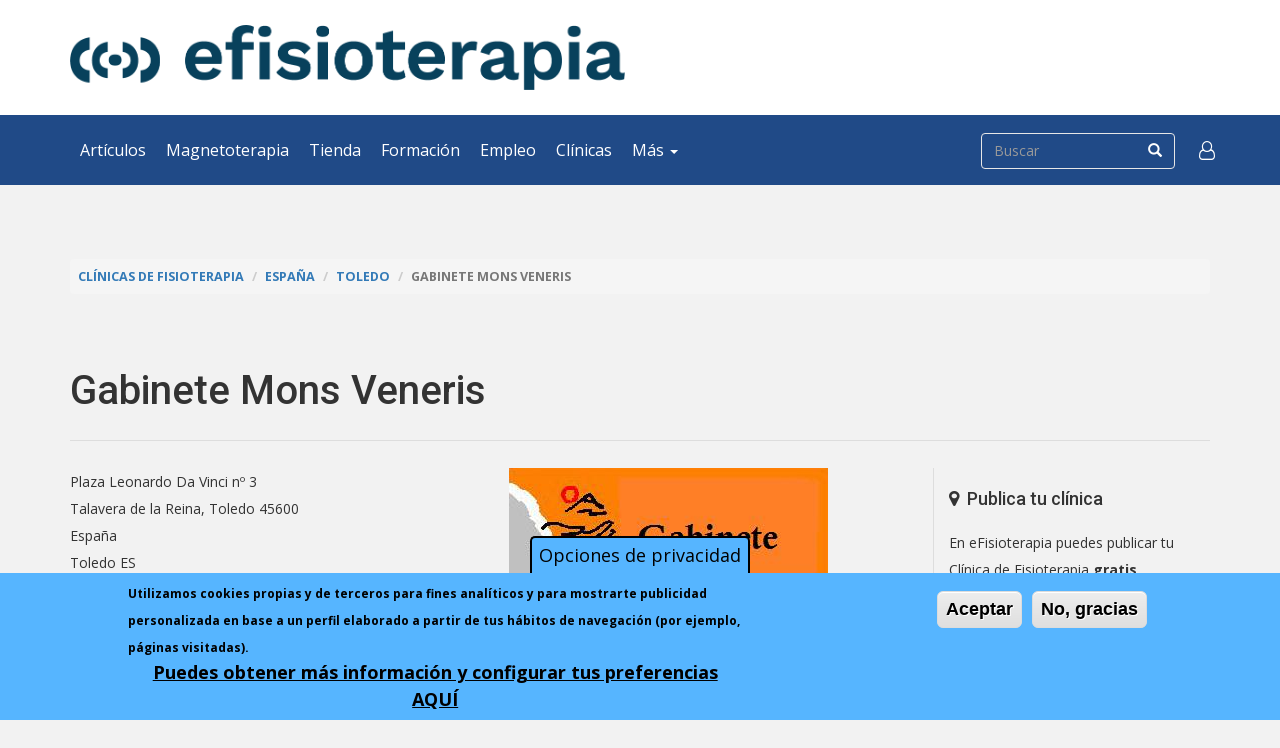

--- FILE ---
content_type: text/html; charset=utf-8
request_url: https://www.efisioterapia.net/clinicas/4955-gabinete-mons-veneris
body_size: 11548
content:
<!DOCTYPE html>
<html lang="es" dir="ltr" prefix="fb: http://www.facebook.com/2008/fbml og: http://ogp.me/ns# content: http://purl.org/rss/1.0/modules/content/ dc: http://purl.org/dc/terms/ foaf: http://xmlns.com/foaf/0.1/ rdfs: http://www.w3.org/2000/01/rdf-schema# sioc: http://rdfs.org/sioc/ns# sioct: http://rdfs.org/sioc/types# skos: http://www.w3.org/2004/02/skos/core# xsd: http://www.w3.org/2001/XMLSchema#">
<head>
 <link rel="profile" href="http://www.w3.org/1999/xhtml/vocab" />
  <meta name="viewport" content="width=device-width, initial-scale=1.0">
  <!--[if IE]><![endif]-->
<link rel="dns-prefetch" href="//www.google-analytics.com" />
<link rel="preconnect" href="//www.google-analytics.com" />
<link rel="dns-prefetch" href="//stats.g.doubleclick.net" />
<link rel="preconnect" href="//stats.g.doubleclick.net" />
<link rel="dns-prefetch" href="//ajax.googleapis.com" />
<link rel="preconnect" href="//ajax.googleapis.com" />
<link rel="dns-prefetch" href="//cdn.jsdelivr.net" />
<link rel="preconnect" href="//cdn.jsdelivr.net" />
<link rel="dns-prefetch" href="//www.googletagservices.com" />
<link rel="preconnect" href="//www.googletagservices.com" />
<link rel="dns-prefetch" href="//maps.googleapis.com" />
<link rel="preconnect" href="//maps.googleapis.com" />
<link rel="dns-prefetch" href="//www.googletagmanager.com" />
<link rel="preconnect" href="//www.googletagmanager.com" />
<meta http-equiv="Content-Type" content="text/html; charset=utf-8" />
<meta name="description" content="Gabinete Mons Veneris ubicada en Talavera de la Reina. Gabinete de fisioterapia y podología. Disponemos de dos centros en Talavera de la Reina:- Pza. Leonardo da Vinci nº 3- Pza. Poeta Jiménez de Castro nº 3" />
<meta name="generator" content="Drupal 7 (http://drupal.org)" />
<link rel="image_src" href="https://www.efisioterapia.net/sites/default/files/logos-clinicas/agabinetemonsveneris.jpg" />
<link rel="canonical" href="https://www.efisioterapia.net/clinicas/4955-gabinete-mons-veneris" />
<meta property="og:site_name" content="eFisioterapia" />
<meta property="og:type" content="article" />
<meta property="og:url" content="https://www.efisioterapia.net/clinicas/4955-gabinete-mons-veneris" />
<meta property="og:title" content="Gabinete Mons Veneris" />
<meta property="og:description" content="Gabinete Mons Veneris ubicada en Talavera de la Reina. Gabinete de fisioterapia y podología. Disponemos de dos centros en Talavera de la Reina:- Pza. Leonardo da Vinci nº 3- Pza. Poeta Jiménez de Castro nº 3" />
<meta property="og:updated_time" content="2016-04-20T07:35:41+02:00" />
<meta property="og:image" content="https://www.efisioterapia.net/sites/default/files/logos-clinicas/agabinetemonsveneris.jpg" />
<meta name="twitter:card" content="summary" />
<meta name="twitter:url" content="https://www.efisioterapia.net/clinicas/4955-gabinete-mons-veneris" />
<meta name="twitter:title" content="Gabinete Mons Veneris" />
<meta name="twitter:description" content="Gabinete de fisioterapia y podología. Disponemos de dos centros en Talavera de la Reina:- Pza. Leonardo da Vinci nº 3- Pza. Poeta Jiménez de Castro nº 3" />
<meta name="twitter:image" content="https://www.efisioterapia.net/sites/default/files/logos-clinicas/agabinetemonsveneris.jpg" />
<meta property="article:published_time" content="2011-07-13T00:00:00+02:00" />
<meta property="article:modified_time" content="2016-04-20T07:35:41+02:00" />
<meta name="theme-color" content="#006efe" />
<link rel="shortcut icon" href="https://www.efisioterapia.net/sites/default/files/favicon/favicon.ico" type="image/vnd.microsoft.icon" />
<link rel="icon" href="https://www.efisioterapia.net/sites/default/files/favicon/favicon-16x16.png" sizes="16x16" />
<link rel="icon" href="https://www.efisioterapia.net/sites/default/files/favicon/favicon-32x32.png" sizes="32x32" />
<link rel="icon" href="https://www.efisioterapia.net/sites/default/files/favicon/favicon-96x96.png" sizes="96x96" />
<link rel="icon" href="https://www.efisioterapia.net/sites/default/files/favicon/android-icon-192x192.png" sizes="192x192" />
<link rel="apple-touch-icon" href="https://www.efisioterapia.net/sites/default/files/favicon/apple-icon-60x60.png" />
<link rel="apple-touch-icon" href="https://www.efisioterapia.net/sites/default/files/favicon/apple-icon-72x72.png" sizes="72x72" />
<link rel="apple-touch-icon" href="https://www.efisioterapia.net/sites/default/files/favicon/apple-icon-76x76.png" sizes="76x76" />
<link rel="apple-touch-icon" href="https://www.efisioterapia.net/sites/default/files/favicon/apple-icon-114x114.png" sizes="114x114" />
<link rel="apple-touch-icon" href="https://www.efisioterapia.net/sites/default/files/favicon/apple-icon-120x120.png" sizes="120x120" />
<link rel="apple-touch-icon" href="https://www.efisioterapia.net/sites/default/files/favicon/apple-icon-144x144.png" sizes="144x144" />
<link rel="apple-touch-icon" href="https://www.efisioterapia.net/sites/default/files/favicon/apple-icon-152x152.png" sizes="152x152" />
<link rel="apple-touch-icon" href="https://www.efisioterapia.net/sites/default/files/favicon/apple-icon-180x180.png" sizes="180x180" />
<link rel="apple-touch-icon-precomposed" href="https://www.efisioterapia.net/sites/default/files/favicon/apple-icon-57x57.png" />
<link rel="apple-touch-icon-precomposed" href="https://www.efisioterapia.net/sites/default/files/favicon/apple-icon-72x72.png" sizes="72x72" />
<link rel="apple-touch-icon-precomposed" href="https://www.efisioterapia.net/sites/default/files/favicon/apple-icon-76x76.png" sizes="76x76" />
<link rel="apple-touch-icon-precomposed" href="https://www.efisioterapia.net/sites/default/files/favicon/apple-icon-114x114.png" sizes="114x114" />
<link rel="apple-touch-icon-precomposed" href="https://www.efisioterapia.net/sites/default/files/favicon/apple-icon-120x120.png" sizes="120x120" />
<link rel="apple-touch-icon-precomposed" href="https://www.efisioterapia.net/sites/default/files/favicon/apple-icon-144x144.png" sizes="144x144" />
<link rel="apple-touch-icon-precomposed" href="https://www.efisioterapia.net/sites/default/files/favicon/apple-icon-152x152.png" sizes="152x152" />
<link rel="apple-touch-icon-precomposed" href="https://www.efisioterapia.net/sites/default/files/favicon/apple-icon-180x180.png" sizes="180x180" />
  <title>Gabinete Mons Veneris | Talavera de la Reina | eFisioterapia</title>
  <script type="text/javascript">
<!--//--><![CDATA[//><!--
for(var fonts=document.cookie.split("advaggf"),i=0;i<fonts.length;i++){var font=fonts[i].split("="),pos=font[0].indexOf("ont_");-1!==pos&&(window.document.documentElement.className+=" "+font[0].substr(4).replace(/[^a-zA-Z0-9\-]/g,""))}if(void 0!==Storage){fonts=JSON.parse(localStorage.getItem("advagg_fonts"));var current_time=(new Date).getTime();for(var key in fonts)fonts[key]>=current_time&&(window.document.documentElement.className+=" "+key.replace(/[^a-zA-Z0-9\-]/g,""))}
//--><!]]>
</script>
<link type="text/css" rel="stylesheet" href="//cdn.jsdelivr.net/bootstrap/3.3.7/css/bootstrap.css" media="all" />
<style>@import url("/modules/system/system.base.css?t4sweh");</style>
<style>@import url("/sites/all/modules/contrib/comment_notify/comment_notify.css?t4sweh");@import url("/sites/all/modules/contrib/calendar/css/calendar_multiday.css?t4sweh");@import url("/modules/field/theme/field.css?t4sweh");@import url("/sites/all/modules/contrib/google_cse/google_cse.css?t4sweh");@import url("/modules/node/node.css?t4sweh");@import url("/sites/all/modules/contrib/pet/pet.css?t4sweh");@import url("/sites/all/modules/contrib/ubercart/uc_product/uc_product.css?t4sweh");@import url("/sites/all/modules/contrib/ubercart/uc_store/uc_store.css?t4sweh");@import url("/sites/all/modules/contrib/views/css/views.css?t4sweh");</style>
<style>@import url("/sites/all/modules/contrib/ctools/css/ctools.css?t4sweh");@import url("/sites/all/modules/contrib/quote/quote.css?t4sweh");@import url("/sites/all/modules/contrib/xbbcode/xbbcode_basic/xbbcode_basic.css?t4sweh");@import url("/sites/all/modules/contrib/gmap/gmap.css?t4sweh");@import url("/sites/all/modules/contrib/commerce/modules/cart/theme/commerce_cart.theme.css?t4sweh");@import url("/sites/all/modules/contrib/eu_cookie_compliance/css/eu_cookie_compliance.css?t4sweh");@import url("/sites/default/files/ctools/css/42e3bffc68d07569719da14de6e611dd.css?t4sweh");</style>
<style>@import url("/sites/all/themes/bootstrap/css/3.3.7/overrides.min.css?t4sweh");@import url("/sites/all/themes/bsefisioterapia/css/font-awesome.min.css?t4sweh");@import url("/sites/all/themes/bsefisioterapia/css/style.css?t4sweh");@import url("/sites/all/themes/bsefisioterapia/css/backgrounds.css?t4sweh");</style>
  <!-- HTML5 element support for IE6-8 -->
  <!--[if lt IE 9]>
    <script src="https://cdn.jsdelivr.net/html5shiv/3.7.3/html5shiv-printshiv.min.js"></script>
  <![endif]-->
 <script async data-apikey="0b8f171d35c63d547d0b0f1b6268d1" data-cookieless src="https://cdn.jsdelivr.net/npm/hockeystack@latest/hockeystack.min.js"></script>
  <script type="text/javascript">
<!--//--><![CDATA[//><!--
window.google_analytics_uacct = "UA-256572-1";
//--><!]]>
</script>
<script type="text/javascript">
<!--//--><![CDATA[//><!--
(function(i,s,o,g,r,a,m){i["GoogleAnalyticsObject"]=r;i[r]=i[r]||function(){(i[r].q=i[r].q||[]).push(arguments)},i[r].l=1*new Date();a=s.createElement(o),m=s.getElementsByTagName(o)[0];a.async=1;a.src=g;m.parentNode.insertBefore(a,m)})(window,document,"script","https://www.google-analytics.com/analytics.js","ga");ga("create", "UA-256572-1", {"cookieDomain":"auto"});ga("send", "pageview");
//--><!]]>
</script>
<script type="text/javascript" src="/sites/default/files/advagg_js/js__LOTzmTjOEyBYTRa73tu6Fj3qY7yfNxJxX3y1JUwojnc__40YrL2aSiZmfap0peqfapAZpogiJynGBflb-zJ7vQQo__vHEeFaBahAV5hy2wwCmKWqSvbo_iAkeQZA7TXeJ9bew.js" defer="defer" async="async"></script>
<script type="text/javascript" src="/sites/default/files/advagg_js/js__E3u8USQplSZ5KJ7H1a04va3fLnxx2SBJ-VuwgI4-0Sk__AdhAFZ5QAk_VrKkFUOCnxJb9ANrhuWlKf15A7QHm14M__vHEeFaBahAV5hy2wwCmKWqSvbo_iAkeQZA7TXeJ9bew.js" defer="defer" async="async"></script>
</head>
<body class="html not-front not-logged-in no-sidebars page-node page-node- page-node-4955 node-type-clinicas i18n-es">
  <div id="skip-link">
    <a href="#main-content" class="element-invisible element-focusable">Pasar al contenido principal</a>
  </div>
  <noscript aria-hidden="true"><iframe src="https://www.googletagmanager.com/ns.html?id=GTM-PBTCLWW" height="0" width="0" style="display:none;visibility:hidden"></iframe></noscript>
  
<header id="header">
    <div class="container">
        <div class="row">
                        <div class="col-sm-6 col-sm-push-6">
                <div class="banner">
                      <div class="region region-banner-1">
    <section id="block-dfp-efi-2" class="block block-dfp clearfix">

      
  <div id="dfp-ad-efi_2-wrapper" class="dfp-tag-wrapper">
<div id="dfp-ad-efi_2" class="dfp-tag-wrapper">
    <script>
function advagg_mod_1() {
  // Count how many times this function is called.
  advagg_mod_1.count = ++advagg_mod_1.count || 1;
  try {
    if (advagg_mod_1.count <= 40) {
      
    googletag.cmd.push(function() {
      googletag.display("dfp-ad-efi_2");
    });
  

      // Set this to 100 so that this function only runs once.
      advagg_mod_1.count = 100;
    }
  }
  catch(e) {
    if (advagg_mod_1.count >= 40) {
      // Throw the exception if this still fails after running 40 times.
      throw e;
    }
    else {
      // Try again in 250 ms.
      window.setTimeout(advagg_mod_1, 250);
    }
  }
}
function advagg_mod_1_check() {
  if (window.jQuery && window.Drupal && window.Drupal.settings) {
    advagg_mod_1();
  }
  else {
    window.setTimeout(advagg_mod_1_check, 250);
  }
}
advagg_mod_1_check();</script>
</div>
</div>
</section>
  </div>
                </div>
            </div>
                        <div class="col-sm-6 col-sm-pull-6 hidden-xs">
                <a href="/" title="eFisioterapia">
                  <img src="https://www.efisioterapia.net/sites/default/files/efisioterapia2022.png" alt="eFisioterapia" class="img-responsive">
                </a>
            </div>
        </div>
    
                
        <h1 class="hidden">eFisioterapia</h1>
    
    </div>
</header>

<section id="navigation" class="">
    <nav class="navbar navbar-default">
      <div class="container">
          
        <div class="navbar-header navbar-left">
          <button type="button" class="navbar-toggle collapsed" data-toggle="collapse" data-target="#main-navbar-collapse" aria-expanded="false">
            <span class="sr-only">Toggle navigation</span>
            <span class="icon-bar"></span>
            <span class="icon-bar"></span>
            <span class="icon-bar"></span>
          </button>
          <a class="navbar-brand visible-xs-inline-block" href="/">
              <img src="/sites/all/themes/bsefisioterapia/logotipo-efisioterapia-sm-w.png" class="img-responsive" alt="eFisioterapia">          </a>
        </div>
        
        <div class="collapse navbar-collapse navbar-left" id="main-navbar-collapse">
            <ul class="menu nav navbar-nav"><li class="first leaf"><a href="/articulos" title="">Artículos</a></li>
<li class="leaf"><a href="https://www.efisioterapia.net/tienda/blog/magnetoterapia_en_fisioterapia.html">Magnetoterapia</a></li>
<li class="leaf"><a href="https://www.efisioterapia.net/tienda/">Tienda</a></li>
<li class="leaf"><a href="/cursos" title="">Formación</a></li>
<li class="leaf"><a href="/empleo" title="">Empleo</a></li>
<li class="leaf"><a href="/clinicas" title="">Clínicas</a></li>
<li class="last expanded dropdown"><a href="#" data-target="#" class="dropdown-toggle nolink" data-toggle="dropdown">Más <span class="caret"></span></a><ul class="dropdown-menu"><li class="first collapsed"><a href="/certamen">Certamen</a></li>
<li class="leaf"><a href="/foros">Foros</a></li>
<li class="last leaf"><a href="/libros">Libros</a></li>
</ul></li>
</ul>        </div>
        
        <form class="google-cse form-search content-search" action="/clinicas/4955-gabinete-mons-veneris" method="post" id="search-block-form" accept-charset="UTF-8"><div><div>
      <h2 class="element-invisible">Formulario de búsqueda</h2>
    <div class="input-group"><input onblur="if (this.value == '') {this.value = '';}" onfocus="if (this.value == '') {this.value = '';}" placeholder="Buscar" class="form-control form-text" type="text" id="edit-search-block-form--2" name="search_block_form" value="" size="15" maxlength="128"><span class="input-group-btn"><button type="submit" class="btn btn-primary"><span class="icon glyphicon glyphicon-search" aria-hidden="true"></span></button></span></div><div class="form-actions form-wrapper form-group" id="edit-actions"><button class="element-invisible btn btn-primary form-submit" type="submit" id="edit-submit" name="op" value="Buscar">Buscar</button>
</div><input type="hidden" name="form_build_id" value="form-45d-cIg_4SeQz8x31tCwEwnVShzyYtnJcX7sVT84jtU">
<input type="hidden" name="form_id" value="search_block_form">
</div>
</div></form>        
        <ul class="nav navbar-nav navbar-right access">
            <li id="access" class="dropdown">
              <a href="#" class="dropdown-toggle" data-toggle="dropdown" role="button" aria-haspopup="true" aria-expanded="false"><i class="fa fa-user-o fa-lg" aria-hidden="true"></i></a>
              <ul class="menu nav navbar-nav secondary"><li class="first leaf"><span class="link obf_link" data="L3VzZXIvbG9naW4">Accede</span></li>
<li class="leaf"><span class="link obf_link" data="L3VzZXIvcmVnaXN0ZXI">Crear cuenta</span></li>
<li class="last collapsed"><a href="/ayuda/participa">Participa</a></li>
</ul>            </li>
        </ul>
        
                
      </div>
    </nav>
</section>


<section id="content">
    <div class="inner container">
            
        <div id="maincontent">
            
                            <br>
                <div class="banner">
                      <div class="region region-banner-3">
    <section id="block-dfp-efi-wide" class="block block-dfp clearfix">

      
  <div id="dfp-ad-efi_wide-wrapper" class="dfp-tag-wrapper">
<div id="dfp-ad-efi_wide" class="dfp-tag-wrapper">
    <script>
function advagg_mod_2() {
  // Count how many times this function is called.
  advagg_mod_2.count = ++advagg_mod_2.count || 1;
  try {
    if (advagg_mod_2.count <= 40) {
      
    googletag.cmd.push(function() {
      googletag.display("dfp-ad-efi_wide");
    });
  

      // Set this to 100 so that this function only runs once.
      advagg_mod_2.count = 100;
    }
  }
  catch(e) {
    if (advagg_mod_2.count >= 40) {
      // Throw the exception if this still fails after running 40 times.
      throw e;
    }
    else {
      // Try again in 250 ms.
      window.setTimeout(advagg_mod_2, 250);
    }
  }
}
function advagg_mod_2_check() {
  if (window.jQuery && window.Drupal && window.Drupal.settings) {
    advagg_mod_2();
  }
  else {
    window.setTimeout(advagg_mod_2_check, 250);
  }
}
advagg_mod_2_check();</script>
</div>
</div>
</section>
  </div>
                </div>
                <br>
                        
                        
            <ol class="breadcrumb"><li><a href="/clinicas">Clínicas de Fisioterapia</a></li>
<li><a href="/clinicas/espana">España</a></li>
<li><a href="/clinicas/espana/toledo">Toledo</a></li>
<li class="active">Gabinete Mons Veneris</li>
</ol>                    
            <a id="content"></a>
            
                        
                            <h2>Gabinete Mons Veneris</h2>
                <hr>
                        
                        
            <div class="row">
                <div id="mainbar" class="col-md-9">
                                        
                                                                                    
                                        
                                        
                                        
                      <div class="region region-content">
    <section id="block-system-main" class="block block-system clearfix">

      
  

<div about="/clinicas/4955-gabinete-mons-veneris" typeof="sioc:Item foaf:Document" class="node node-clinicas view-mode-full ">
          <div class="row">
      <div class="col-sm-6  meta-data">
        <div class="field field-name-location field-type-ds field-label-hidden"><div class="field-items"><div class="field-item even">  <div class="location-locations-display">
    <h3 class="location-locations-header">Ubicación</h3>

    <div class="location-locations-wrapper">
              <div class="location vcard" itemscope itemtype="http://schema.org/PostalAddress">
  <div class="adr">
              <div class="street-address">
        <span itemprop="streetAddress">Plaza Leonardo Da Vinci nº 3</span>
              </div>
              <span class="locality" itemprop="addressLocality">Talavera de la Reina, </span>
              <span class="region" itemprop="addressRegion">Toledo</span>
              <span class="postal-code" itemprop="postalCode">45600</span>
              <div class="country-name" itemprop="addressCountry">España</div>
                                          </div>
  </div>
  <div class="location-hidden">
        Toledo        ES      </div>
          </div>
  </div>
</div></div></div><div class="group-contacto field-group-fieldset"><div class="field field-name-field-telefono field-type-text field-label-inline clearfix"><div class="field-label">Teléfono: </div><div class="field-items"><div class="field-item even">925818383</div></div></div><div class="field field-name-field-web field-type-text field-label-inline clearfix"><div class="field-label">Web: </div><div class="field-items"><div class="field-item even">www.gabinetemonsveneris.com</div></div></div></div>      </div>
      <div class="col-sm-6  meta-data">
        <div class="field field-name-field-logo field-type-image field-label-hidden"><div class="field-items"><div class="field-item even"><img typeof="foaf:Image" class="img-responsive" src="https://www.efisioterapia.net/sites/default/files/styles/large/public/logos-clinicas/agabinetemonsveneris.jpg?itok=7e5fhjpC" width="319" height="232" alt="Gabinete Mons Veneris" title="Gabinete Mons Veneris"></div></div></div>      </div>
    </div>
        <div class="row">
      <div class="col-sm-12 ">
        <div class="field field-name-gmap-location field-type-ds field-label-hidden"><div class="field-items"><div class="field-item even"><div style="width: 100%; height: 300px;" id="gmap-auto1map-gmap0" class="gmap-control gmap-gmap gmap gmap-map gmap-auto1map-gmap"><noscript>Se requiere JavaScript para ver este mapa.</noscript></div></div></div></div><div class="field field-name-body field-type-text-with-summary field-label-hidden"><div class="field-items"><div class="field-item even" property="content:encoded"><p>Gabinete de fisioterapia y podología. Disponemos de dos centros en Talavera de la Reina:</p>
<p>- Pza. Leonardo da Vinci nº 3</p>
<p>- Pza. Poeta Jiménez de Castro nº 3</p>
</div></div></div><div class="field field-name-field-compartir field-type-addthis field-label-hidden"><div class="field-items"><div class="field-item even"></div></div></div>      </div>
    </div>
  </div>


<!-- Needed to activate display suite support on forms -->

</section>
  </div>
                    
                                        
                                        
                </div> <!-- end mainbar -->
                
                                <div id="sidebar" class="col-md-3">
                                              <div class="region region-sidebar">
    <section id="block-block-54" class="block block-block clearfix">

      
  <div class="block">
                <h3><i class="fa fa-map-marker" aria-hidden="true"></i>  Publica tu clínica</h3>
                <p>En eFisioterapia puedes publicar tu Clínica de Fisioterapia <strong>gratis</strong>.</p>
                <p><a href="/clinicas/publica-clinica" class="btn btn-danger">Más información</a></p>
            </div>
</section>
<section id="block-views-5e4dca00f7b95805d16fd89e4c512ee1" class="block block-views clearfix">

        <h2 class="block-title">Buscar clínica</h2>
    
  <form action="/clinicas" method="get" id="views-exposed-form-location-directory-clinicas-page-1" accept-charset="UTF-8"><div><div class="views-exposed-form">
  <div class="views-exposed-widgets clearfix">
          <div id="edit-t-wrapper" class="views-exposed-widget views-widget-filter-title">
                  <label for="edit-t">
            Clínica          </label>
                        <div class="views-widget">
          <div class="form-item form-item-t form-type-textfield form-group"><input class="form-control form-text" type="text" id="edit-t" name="t" value="" size="30" maxlength="128"></div>        </div>
              </div>
          <div id="edit-c-wrapper" class="views-exposed-widget views-widget-filter-city">
                  <label for="edit-c">
            Ciudad          </label>
                        <div class="views-widget">
          <div class="form-item form-item-c form-type-textfield form-group"><input class="form-control form-text" type="text" id="edit-c" name="c" value="" size="30" maxlength="128"></div>        </div>
              </div>
          <div id="edit-s-wrapper" class="views-exposed-widget views-widget-filter-field_clinica_servicios_lista_tid">
                  <label for="edit-s">
            Servicios de la clínica          </label>
                        <div class="views-widget">
          <div class="form-item form-item-s form-type-select form-group"><select class="form-control form-select" id="edit-s" name="s"><option value="All" selected>- Cualquiera -</option><option value="475">Drenaje linfático</option><option value="476">Ejercicio Terapéutico</option><option value="423">Electroterapia</option><option value="479">Exploración y diagnóstico</option><option value="477">Fisioterapia Cardíaca</option><option value="433">Fisioterapia deportiva</option><option value="424">Fisioterapia estética</option><option value="480">Fisioterapia Geriátrica</option><option value="481">Fisioterapia Ginecológica</option><option value="432">Fisioterapia neurológica</option><option value="482">Fisioterapia Pediátrica</option><option value="483">Fisioterapia Postural. Cadenas Musculares</option><option value="484">Fisioterapia Respiratoria</option><option value="485">Fisioterapia Reumatológica</option><option value="434">Fisioterapia Traumatológica</option><option value="486">Hidroterapia. Spa</option><option value="429">Masaje</option><option value="426">Osteopatía</option><option value="494">Otras terapias</option><option value="430">Pilates</option><option value="427">Policlínica</option><option value="491">Reflexoterapia</option><option value="492">Relajación</option><option value="425">Seguros salud - Mutuas</option><option value="422">Terapia manual</option><option value="431">Tratamiento a domicilio</option><option value="488">Vendajes - Vendaje neuromuscular</option></select></div>        </div>
              </div>
                    <div class="views-exposed-widget views-submit-button">
      <button type="submit" id="edit-submit-location-directory-clinicas" name="" value="Aplicar" class="btn btn-info form-submit">Aplicar</button>
    </div>
      </div>
</div>
</div></form>
</section>
  </div>
                                        
                    <div class="row">
                                            <div class="col-md-12">
                              <div class="region region-sidebar-11">
    <section id="block-dfp-efi-tienda-300x250" class="block block-dfp clearfix">

      
  <div id="dfp-ad-efi_tienda_300x250-wrapper" class="dfp-tag-wrapper">
<div id="dfp-ad-efi_tienda_300x250" class="dfp-tag-wrapper">
    <script>
function advagg_mod_3() {
  // Count how many times this function is called.
  advagg_mod_3.count = ++advagg_mod_3.count || 1;
  try {
    if (advagg_mod_3.count <= 40) {
      
    googletag.cmd.push(function() {
      googletag.display("dfp-ad-efi_tienda_300x250");
    });
  

      // Set this to 100 so that this function only runs once.
      advagg_mod_3.count = 100;
    }
  }
  catch(e) {
    if (advagg_mod_3.count >= 40) {
      // Throw the exception if this still fails after running 40 times.
      throw e;
    }
    else {
      // Try again in 250 ms.
      window.setTimeout(advagg_mod_3, 250);
    }
  }
}
function advagg_mod_3_check() {
  if (window.jQuery && window.Drupal && window.Drupal.settings) {
    advagg_mod_3();
  }
  else {
    window.setTimeout(advagg_mod_3_check, 250);
  }
}
advagg_mod_3_check();</script>
</div>
</div>
</section>
  </div>
                        </div>
                                                            </div>
                    
                    
                </div> <!-- end sidebar -->
                            </div>
            
        </div> <!-- end maincontent -->
    </div>
</section>


      <div class="region region-footer-top">
    <section id="block-block-51" class="block block-block clearfix">

      
  <section id="newsletter">
    <div class="container">
        <h2>Novedades en tu email</h2>
        <form action="/boletines/alta" method="post" name="enviar" id="enviar2" class="form-inline">
           <div class="form-group">
                <input name="name" type="text" size="20" placeholder="Nombre" class="form-text form-control">
                <input name="email" type="text" value="" size="20" id="email" placeholder="Email" class="form-text form-control">
                <input type="submit" name="accion4" value="Apuntarme" class="btn btn-danger">
            </div>
            <span class="help-block"><input name="condiciones" type="checkbox" required value="acepto"> Confirmo que he leído y acepto la <a href="/politica-privacidad" target="_blank">política de privacidad</a>.</span>
<span style="font-size:12px; line-height: 8px;">Información básica sobre Protección de Datos: Responsable: Electromedical Mediterranea S.L B97622799 , C/ Sagunto, 43, bajo 46190 Ribarroja de Turia (Valencia). Finalidad: Gestión del envío de comunicaciones comerciales por vía electrónica. <strong>Derechos</strong>: En cualquier momento podrá ejercitar revocar su consentimiento siguiendo las instrucciones al pie de los emails que reciba o enviando su petición a la dirección de correo electrónico contacto@efisioterapia.net. Asimismo, podrá ejercitar su derecho de acceso, rectificación, supresión, y en su caso, oposición, portabilidad y limitación del tratamiento, enviando su petición por correo postal o por email a las direcciones anteriormente indicadas.  Para más información sobre el tratamiento de sus datos personales consulte nuestra  <a href="https://www.efisioterapia.net/politica-privacidad" target="_blank">Política de protección de datos</a>

         </span></form>
    </div>
</section>
</section>
  </div>

<footer id="footer">
    <div class="container">
        <div class="row">
            <div class="col-md-5 col-sm-12">
                  <div class="region region-footer-first">
    <section id="block-menu-secondary-menu" class="block block-menu clearfix">

        <h2 class="block-title">Sobre eFisioterapia</h2>
    
  <ul class="menu nav"><li class="first leaf"><a href="/quienes-somos">Qué es eFisioterapia.net</a></li>
<li class="leaf"><a href="/fisioterapia-contra-intrusismo">Efisioterapia contra el intrusismo</a></li>
<li class="leaf"><a href="/como-y-donde-estudiar-fisioterapia">Cómo y dónde estudiar Fisioterapia</a></li>
<li class="last leaf"><a href="/colegios-oficiales-fisioterapeutas-espana-porque-debe-colegiarse-fisioterapeuta">Colegios oficiales de fisioterapia</a></li>
</ul>
</section>
  </div>
            </div>
            <div class="col-md-3 col-sm-6">
                  <div class="region region-footer-second">
    <section id="block-block-26" class="block block-block clearfix">

        <h2 class="block-title">Participa</h2>
    
  <ul class="menu list-unstyled">
<li class="first leaf"><a href="/ayuda/participa" target="blank" title="Participa en eFisioterapia">Participa en eFisioterapia</a></li>
<li class="leaf"><a href="/articulos/publica-tu-articulo" target="blank" title="Publica tu artículo">Publica tu artículo</a></li>
<li class="last leaf"><a href="/certamen" target="blank" title="Certamen de artículos">Certamen de artículos</a></li>
<li class="last leaf"><a href="/puntos" target="blank" title="Puntos eFisioterapia.net">Puntos eFisioterapia.net</a></li>
</ul>

</section>
  </div>
            </div>
            <div class="col-md-4 col-sm-6">
                  <div class="region region-footer-third">
    <section id="block-block-27" class="block block-block clearfix">

        <h2 class="block-title">...</h2>
    
  <ul class="menu list-unstyled">
<li class="first leaf"><a href="/cursos/publica-curso" target="blank" title="Publica tu curso">Publica tu curso</a></li>
<li class="leaf"><a href="/empleo/publica-oferta" target="blank" title="Publica tu oferta de empleo">Publica tu oferta de empleo</a></li>
<li class="last leaf"><a href="/clinicas/publica-clinica" target="blank" title="Publica tu clínica">Publica tu clínica</a></li>
</ul>

</section>
  </div>
            </div>
        </div>
    </div>
    <div id="footercopy">
        <div class="container">
                        
            <div class="row">
                <div class="col-sm-8">
                    <div class="about-menu">
                        <ul class="menu nav"><li class="first leaf"><a href="/aviso-legal-y-condiciones-uso">Aviso Legal</a></li>
<li class="leaf"><a href="/contact">Contactar</a></li>
<li class="leaf"><a href="/ayuda">Ayuda</a></li>
<li class="leaf"><a href="/publicidad">Publicidad</a></li>
<li class="leaf"><a href="https://www.efisioterapia.net/politica-cookies">Política de cookies</a></li>
<li class="last leaf"><a href="/politica-privacidad">Política de privacidad</a></li>
</ul>                    </div>
                </div>
                <div class="col-sm-4">
                    <p class="pull-right">
                        <a href="https://www.facebook.com/efisioterapia.net" target="_blank" class="text-muted"><i class="fa fa-facebook fa-2x"></i></a>    
                        <a href="https://twitter.com/_efisioterapia" target="_blank" class="text-muted"><i class="fa fa-twitter fa-2x"></i></a>    
                    </p>
                </div>
            </div>
                              <div class="region region-footer-message">
    <section id="block-block-49" class="block block-block clearfix">

      
  ©2001-2021 Desde 2001 al servicio de fisioterapeutas de todo el mundo <img src="/sites/default/files/logo-efisioterapia-2001.png" border="0" alt="efisioterapia.net" width="150" height="32">  <a href="https://www.confianzaonline.es/empresas/efisioterapia.htm" target="_blank"><img src="/sites/default/files/g/graficos/sello-confianza-50.png" border="0" alt="Entidad adherida a Confianza Online" width="50" height="50"></a>
</section>
  </div>
                    </div>
    </div>
</footer>

  <script type="text/javascript" src="//ajax.googleapis.com/ajax/libs/jquery/1.10.2/jquery.min.js"></script>
<script type="text/javascript">
<!--//--><![CDATA[//><!--
function advagg_mod_4(){advagg_mod_4.count=++advagg_mod_4.count||1;try{if(advagg_mod_4.count<=40){window.jQuery||document.write("<script src='/sites/all/modules/contrib/jquery_update/replace/jquery/1.10/jquery.min.js'>\x3C/script>");advagg_mod_4.count=100}}catch(e){if(advagg_mod_4.count>=40){throw e}else window.setTimeout(advagg_mod_4,250)}}
function advagg_mod_4_check(){if(window.jQuery&&window.Drupal&&window.Drupal.settings){advagg_mod_4()}else window.setTimeout(advagg_mod_4_check,250)};advagg_mod_4_check();
//--><!]]>
</script>
<script type="text/javascript" src="/sites/default/files/advagg_js/js__d-XDTGFDdqGFbWqDTqgOgdWahg0Fg3DGOdPgiaEMKwk__2emzjIjtUIzsiuET3yIKWWqqwPIOMFkamjD0iB6SblE__vHEeFaBahAV5hy2wwCmKWqSvbo_iAkeQZA7TXeJ9bew.js"></script>
<script type="text/javascript" src="https://www.googletagservices.com/tag/js/gpt.js"></script>
<script type="text/javascript" src="/sites/default/files/advagg_js/js__1Yn9oSOzykgU3MMe9pbThvAhlLd3gHJ-skBi0EkIdM4__Q-oPMZne5ZIM9qY_UfdsrZTsq3Xzv0FMDE7i7pSq-EA__vHEeFaBahAV5hy2wwCmKWqSvbo_iAkeQZA7TXeJ9bew.js"></script>
<script type="text/javascript" src="//cdn.jsdelivr.net/bootstrap/3.3.7/js/bootstrap.min.js"></script>
<script type="text/javascript" src="/sites/default/files/advagg_js/js__diWsRP3VEedJU8yh-khcjXCtKg6TUYDzT4bv0o4KmVg__GoJcQQTSzhh3aub717yFafuaM9jYzC9FleWEP5AZEy4__vHEeFaBahAV5hy2wwCmKWqSvbo_iAkeQZA7TXeJ9bew.js"></script>
<script type="text/javascript" src="https://maps.googleapis.com/maps/api/js?v=3&amp;language=es&amp;sensor=false&amp;libraries=geometry&amp;key=AIzaSyB7FoiOcgI6sTLriwvIbiavNeOEn2vcRJE"></script>
<script type="text/javascript" src="/sites/default/files/advagg_js/js___go4gWpt7oIml93C9cOvCFVYUvnTkPS2VoR9e-D7zck__gRu-ak51vnZN63gBW2jegZqO8FF6z3hXfLe9BH_-UeE__vHEeFaBahAV5hy2wwCmKWqSvbo_iAkeQZA7TXeJ9bew.js"></script>
<script type="text/javascript">
<!--//--><![CDATA[//><!--
(function(w,d,s,l,i){w[l]=w[l]||[];w[l].push({'gtm.start':new Date().getTime(),event:'gtm.js'});var f=d.getElementsByTagName(s)[0];var j=d.createElement(s);var dl=l!='dataLayer'?'&l='+l:'';j.src='https://www.googletagmanager.com/gtm.js?id='+i+dl+'';j.async=true;f.parentNode.insertBefore(j,f);})(window,document,'script','dataLayer','GTM-PBTCLWW');
//--><!]]>
</script>
<script type="text/javascript">
<!--//--><![CDATA[//><!--
function advagg_mod_defer_1(){var googletag=googletag||{};googletag.cmd=googletag.cmd||[];googletag.slots=googletag.slots||{}};window.setTimeout(advagg_mod_defer_1,0);
//--><!]]>
</script>
<script type="text/javascript">
<!--//--><![CDATA[//><!--
function advagg_mod_defer_2(){var mapping=googletag.sizeMapping().addSize([468,200],[468,60]).addSize([0,0],[320,100]).addSize([980,768],[468,60]).addSize([768,768],[320,100]).build();googletag.slots["efi_2"]=googletag.defineSlot("/2038159/efi-2",[468,60],"dfp-ad-efi_2").addService(googletag.pubads()).defineSizeMapping(mapping)};window.setTimeout(advagg_mod_defer_2,0);
//--><!]]>
</script>
<script type="text/javascript">
<!--//--><![CDATA[//><!--
function advagg_mod_defer_3(){var mapping=googletag.sizeMapping().addSize([468,200],[970,250]).addSize([0,0],[320,100]).build();googletag.slots["efi_wide"]=googletag.defineSlot("/2038159/efi-wide",[970,250],"dfp-ad-efi_wide").addService(googletag.pubads()).defineSizeMapping(mapping)};window.setTimeout(advagg_mod_defer_3,0);
//--><!]]>
</script>
<script type="text/javascript">
<!--//--><![CDATA[//><!--

function advagg_mod_defer_4() {
  googletag.slots["efi_tienda_300x250"] = googletag.defineSlot("/2038159/efi-tienda-300x250", [300, 250], "dfp-ad-efi_tienda_300x250")
  .addService(googletag.pubads());;
}
window.setTimeout(advagg_mod_defer_4, 0);
//--><!]]>
</script>
<script type="text/javascript">
<!--//--><![CDATA[//><!--

function advagg_mod_defer_5() {
  googletag.cmd.push(function() {
  googletag.pubads().enableAsyncRendering();
  googletag.pubads().enableSingleRequest();
  googletag.pubads().collapseEmptyDivs();
});

googletag.enableServices();;
}
window.setTimeout(advagg_mod_defer_5, 0);
//--><!]]>
</script>
<script type="text/javascript">
<!--//--><![CDATA[//><!--
jQuery.extend(Drupal.settings,{"basePath":"\/","pathPrefix":"","setHasJsCookie":0,"ajaxPageState":{"theme":"bsefisioterapia","theme_token":"tj12byswwowUKZsEF8ixnh6JDjE687PGRspdM1O9wo8"},"googleCSE":{"cx":"partner-pub-4602712134741000:4055293689","language":"es","resultsWidth":600,"domain":"www.google.com","showWaterMark":0},"quote_nest":"2","gmap":{"auto1map":{"width":"100%","height":"300px","zoom":5,"maxzoom":"16","controltype":"None","pancontrol":1,"streetviewcontrol":0,"align":"None","maptype":"Map","mtc":"none","baselayers":{"Map":1,"Satellite":1,"Hybrid":1},"styles":{"line_default":["0000ff","5","45","",""],"poly_default":["000000","3","25","ff0000","45"],"highlight_color":"ff0000"},"line_colors":["#00cc00","#ff0000","#0000ff"],"behavior":{"locpick":false,"nodrag":0,"nokeyboard":0,"nomousezoom":0,"nocontzoom":0,"autozoom":true,"dynmarkers":0,"overview":0,"collapsehack":0,"scale":0,"extramarkerevents":false,"clickableshapes":false,"highlight":0},"markermode":"1","id":"auto1map","latitude":"39.963514","longitude":"-4.814131","markers":[{"latitude":"39.963514","longitude":"-4.814131","markername":"small blue","offset":0,"opts":{"title":"Gabinete Mons Veneris"}}]}},"urlIsAjaxTrusted":{"\/clinicas":true,"\/clinicas\/4955-gabinete-mons-veneris":true},"eu_cookie_compliance":{"cookie_policy_version":"1.0.0","popup_enabled":1,"popup_agreed_enabled":0,"popup_hide_agreed":1,"popup_clicking_confirmation":false,"popup_scrolling_confirmation":false,"popup_html_info":"\u003Cbutton type=\u0022button\u0022 class=\u0022eu-cookie-withdraw-tab\u0022\u003EOpciones de privacidad\u003C\/button\u003E\n\u003Cdiv class=\u0022eu-cookie-compliance-banner eu-cookie-compliance-banner-info eu-cookie-compliance-banner--opt-in\u0022\u003E\n  \u003Cdiv class=\u0022popup-content info\u0022\u003E\n        \u003Cdiv id=\u0022popup-text\u0022\u003E\n      \u003Cp\u003EUtilizamos cookies propias y de terceros para fines anal\u00edticos y para mostrarte publicidad personalizada en base a un perfil elaborado a partir de tus h\u00e1bitos de navegaci\u00f3n (por ejemplo, p\u00e1ginas visitadas).\u003C\/p\u003E\n              \u003Cbutton type=\u0022button\u0022 class=\u0022find-more-button eu-cookie-compliance-more-button\u0022\u003EPuedes obtener m\u00e1s informaci\u00f3n y configurar tus preferencias AQU\u00cd\u003C\/button\u003E\n          \u003C\/div\u003E\n    \n    \u003Cdiv id=\u0022popup-buttons\u0022 class=\u0022\u0022\u003E\n            \u003Cbutton type=\u0022button\u0022 class=\u0022agree-button eu-cookie-compliance-secondary-button\u0022\u003EAceptar\u003C\/button\u003E\n              \u003Cbutton type=\u0022button\u0022 class=\u0022decline-button eu-cookie-compliance-default-button\u0022 \u003ENo, gracias\u003C\/button\u003E\n          \u003C\/div\u003E\n  \u003C\/div\u003E\n\u003C\/div\u003E","use_mobile_message":false,"mobile_popup_html_info":"  \u003Cbutton type=\u0022button\u0022 class=\u0022eu-cookie-withdraw-tab\u0022\u003EOpciones de privacidad\u003C\/button\u003E\n\u003Cdiv class=\u0022eu-cookie-compliance-banner eu-cookie-compliance-banner-info eu-cookie-compliance-banner--opt-in\u0022\u003E\n  \u003Cdiv class=\u0022popup-content info\u0022\u003E\n        \u003Cdiv id=\u0022popup-text\u0022\u003E\n      \u003Ch2\u003EWe use cookies on this site to enhance your user experience\u003C\/h2\u003E\n\u003Cp\u003EBy tapping the Accept button, you agree to us doing so.\u003C\/p\u003E\n              \u003Cbutton type=\u0022button\u0022 class=\u0022find-more-button eu-cookie-compliance-more-button\u0022\u003EPuedes obtener m\u00e1s informaci\u00f3n y configurar tus preferencias AQU\u00cd\u003C\/button\u003E\n          \u003C\/div\u003E\n    \n    \u003Cdiv id=\u0022popup-buttons\u0022 class=\u0022\u0022\u003E\n            \u003Cbutton type=\u0022button\u0022 class=\u0022agree-button eu-cookie-compliance-secondary-button\u0022\u003EAceptar\u003C\/button\u003E\n              \u003Cbutton type=\u0022button\u0022 class=\u0022decline-button eu-cookie-compliance-default-button\u0022 \u003ENo, gracias\u003C\/button\u003E\n          \u003C\/div\u003E\n  \u003C\/div\u003E\n\u003C\/div\u003E\n","mobile_breakpoint":"768","popup_html_agreed":"\u003Cdiv\u003E\n  \u003Cdiv class=\u0022popup-content agreed\u0022\u003E\n    \u003Cdiv id=\u0022popup-text\u0022\u003E\n      \u003Cp\u003EGracias\u003C\/p\u003E\n    \u003C\/div\u003E\n    \u003Cdiv id=\u0022popup-buttons\u0022\u003E\n      \u003Cbutton type=\u0022button\u0022 class=\u0022hide-popup-button eu-cookie-compliance-hide-button\u0022\u003EOcultar\u003C\/button\u003E\n              \u003Cbutton type=\u0022button\u0022 class=\u0022find-more-button eu-cookie-compliance-more-button-thank-you\u0022 \u003ELeer m\u00e1s\u003C\/button\u003E\n          \u003C\/div\u003E\n  \u003C\/div\u003E\n\u003C\/div\u003E","popup_use_bare_css":false,"popup_height":"auto","popup_width":"100%","popup_delay":1000,"popup_link":"https:\/\/www.efisioterapia.net\/politica-cookies","popup_link_new_window":1,"popup_position":null,"fixed_top_position":1,"popup_language":"es","store_consent":false,"better_support_for_screen_readers":0,"reload_page":0,"domain":"","domain_all_sites":0,"popup_eu_only_js":0,"cookie_lifetime":"100","cookie_session":false,"disagree_do_not_show_popup":0,"method":"opt_in","allowed_cookies":"","withdraw_markup":"\u003Cbutton type=\u0022button\u0022 class=\u0022eu-cookie-withdraw-tab\u0022\u003EOpciones de privacidad\u003C\/button\u003E\n\u003Cdiv class=\u0022eu-cookie-withdraw-banner\u0022\u003E\n  \u003Cdiv class=\u0022popup-content info\u0022\u003E\n    \u003Cdiv id=\u0022popup-text\u0022\u003E\n      \u003Cp\u003E\u0026lt;h2\u0026gt;We use cookies on this site to enhance your user experience\u0026lt;\/h2\u0026gt;\u0026lt;p\u0026gt;You have given your consent for us to set cookies.\u0026lt;\/p\u0026gt;\u003C\/p\u003E\n    \u003C\/div\u003E\n    \u003Cdiv id=\u0022popup-buttons\u0022\u003E\n      \u003Cbutton type=\u0022button\u0022 class=\u0022eu-cookie-withdraw-button\u0022\u003ERechazar\u003C\/button\u003E\n    \u003C\/div\u003E\n  \u003C\/div\u003E\n\u003C\/div\u003E\n","withdraw_enabled":1,"withdraw_button_on_info_popup":1,"cookie_categories":[],"cookie_categories_details":[],"enable_save_preferences_button":1,"cookie_name":"","cookie_value_disagreed":"0","cookie_value_agreed_show_thank_you":"1","cookie_value_agreed":"2","containing_element":"body","automatic_cookies_removal":1,"close_button_action":"close_banner"},"googleanalytics":{"trackOutbound":1,"trackMailto":1,"trackDownload":1,"trackDownloadExtensions":"7z|aac|arc|arj|asf|asx|avi|bin|csv|doc(x|m)?|dot(x|m)?|exe|flv|gif|gz|gzip|hqx|jar|jpe?g|js|mp(2|3|4|e?g)|mov(ie)?|msi|msp|pdf|phps|png|ppt(x|m)?|pot(x|m)?|pps(x|m)?|ppam|sld(x|m)?|thmx|qtm?|ra(m|r)?|sea|sit|tar|tgz|torrent|txt|wav|wma|wmv|wpd|xls(x|m|b)?|xlt(x|m)|xlam|xml|z|zip"},"advagg_font":[],"advagg_font_storage":1,"advagg_font_cookie":1,"advagg_font_no_fout":0,"field_group":{"div":"full"},"bootstrap":{"anchorsFix":"0","anchorsSmoothScrolling":"0","formHasError":1,"popoverEnabled":1,"popoverOptions":{"animation":1,"html":0,"placement":"right","selector":"","trigger":"click","triggerAutoclose":1,"title":"","content":"","delay":0,"container":"body"},"tooltipEnabled":1,"tooltipOptions":{"animation":1,"html":0,"placement":"auto left","selector":"","trigger":"hover focus","delay":0,"container":"body"}}});
//--><!]]>
</script>
<script type="text/javascript" src="/sites/default/files/advagg_js/js__YHLu5S1N3BILc2uHcwDAyCinLa8oNONkxBJEiimMfGM__jwj3z3rA4Fm8uAnfT46exGNnij4vfjCwuo4-ASAZUpo__vHEeFaBahAV5hy2wwCmKWqSvbo_iAkeQZA7TXeJ9bew.js" defer="defer"></script>
<script type="text/javascript" src="/sites/default/files/advagg_js/js__iqDMYsBXgk-TE2e8qLpHHMFsEPLWLGKkuFw4_PUiJEM__iL1wifWfPKl2BG_7m3iQzBPvk_wglnr9DFbZ0Tt0AhE__vHEeFaBahAV5hy2wwCmKWqSvbo_iAkeQZA7TXeJ9bew.js"></script>
<script type="text/javascript">
<!--//--><![CDATA[//><!--

function advagg_mod_defer_6() {
  window.eu_cookie_compliance_cookie_name = "";;
}
window.setTimeout(advagg_mod_defer_6, 0);
//--><!]]>
</script>
  
  <span id="top-link-block" class="hidden">
    <a href="#top" id="top-link-trigger" class="btn btn-link">
        <i class="glyphicon glyphicon-chevron-up"></i>
    </a>
  </span><!-- /top-link-block -->
</body>
</html>
